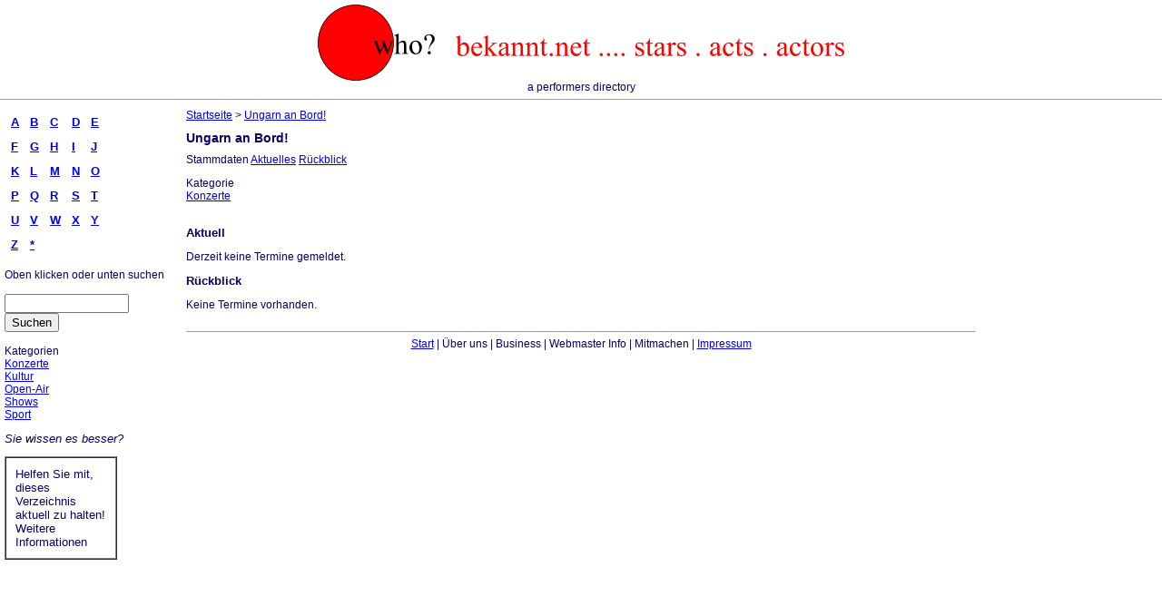

--- FILE ---
content_type: text/html; charset=UTF-8
request_url: https://bekannt.net/ungarn-an-bord/
body_size: 6048
content:
<!DOCTYPE HTML PUBLIC "-//W3C//DTD HTML 4.01 Transitional//EN">
<html>
<head>
	<title>Ungarn an Bord! | bekannt.net</title>
	<meta http-equiv="Content-Type" content="text/html; charset=utf-8">
	<meta http-equiv="Content-Language" content="de">
	<meta name="keywords" content="Ungarn an Bord! ">
	<meta name="description" content="Ungarn an Bord! Profilseite mit Stammdaten, Diskographie, aktuellen Informationen und R&uuml;ckblick">
	<meta name="publisher" content="ShoWeb eventpromotion">
	<meta name="copyright" content="ShoWeb eventpromotion">
	<meta name="page-topic" content="Ungarn an Bord!">
	<meta name="robots" content="index,follow">
	<link href="/layout/layout.css" rel="stylesheet" type="text/css">
</head>
<body>
<div id="titel">
	<a href="/"><img src="/layout/logo.gif" style="padding-top: 5px;" alt="stars * acts * actors. A performers directory - by bekannt.net" title="stars * acts * actors. A performers directory - by bekannt.net" /></a><br />
	a performers directory
	<hr size="1"/>
</div>

<div id="middle">
<div id="links">
<table>
<table border="0" cellpadding="5">
  <tr>
    <td> <span class="menuitem"><a href="/a/" title="69190 Eintr&auml;ge"><b>A</b></a>
</span> </td>
    <td> <span class="menuitem"><a href="/b/" title="69190 Eintr&auml;ge"><b>B</b></a>
</span> </td>
    <td> <span class="menuitem"><a href="/c/" title="69190 Eintr&auml;ge"><b>C</b></a>
</span> </td>
    <td> <span class="menuitem"><a href="/d/" title="69190 Eintr&auml;ge"><b>D</b></a>
</span> </td>
    <td> <span class="menuitem"><a href="/e/" title="69190 Eintr&auml;ge"><b>E</b></a>
</span> </td>
  </tr><tr>
    <td> <span class="menuitem"><a href="/f/" title="69190 Eintr&auml;ge"><b>F</b></a>
</span> </td>
    <td> <span class="menuitem"><a href="/g/" title="69190 Eintr&auml;ge"><b>G</b></a>
</span> </td>
    <td> <span class="menuitem"><a href="/h/" title="69190 Eintr&auml;ge"><b>H</b></a>
</span> </td>
    <td> <span class="menuitem"><a href="/i/" title="69190 Eintr&auml;ge"><b>I</b></a>
</span> </td>
    <td> <span class="menuitem"><a href="/j/" title="69190 Eintr&auml;ge"><b>J</b></a>
</span> </td>
  </tr><tr>
    <td> <span class="menuitem"><a href="/k/" title="69190 Eintr&auml;ge"><b>K</b></a>
</span> </td>
    <td> <span class="menuitem"><a href="/l/" title="69190 Eintr&auml;ge"><b>L</b></a>
</span> </td>
    <td> <span class="menuitem"><a href="/m/" title="69190 Eintr&auml;ge"><b>M</b></a>
</span> </td>
    <td> <span class="menuitem"><a href="/n/" title="69190 Eintr&auml;ge"><b>N</b></a>
</span> </td>
    <td> <span class="menuitem"><a href="/o/" title="69190 Eintr&auml;ge"><b>O</b></a>
</span> </td>
  </tr><tr>
    <td> <span class="menuitem"><a href="/p/" title="69190 Eintr&auml;ge"><b>P</b></a>
</span> </td>
    <td> <span class="menuitem"><a href="/q/" title="69190 Eintr&auml;ge"><b>Q</b></a>
</span> </td>
    <td> <span class="menuitem"><a href="/r/" title="69190 Eintr&auml;ge"><b>R</b></a>
</span> </td>
    <td> <span class="menuitem"><a href="/s/" title="69190 Eintr&auml;ge"><b>S</b></a>
</span> </td>
    <td> <span class="menuitem"><a href="/t/" title="69190 Eintr&auml;ge"><b>T</b></a>
</span> </td>
  </tr><tr>
    <td> <span class="menuitem"><a href="/u/" title="69190 Eintr&auml;ge"><b>U</b></a>
</span> </td>
    <td> <span class="menuitem"><a href="/v/" title="69190 Eintr&auml;ge"><b>V</b></a>
</span> </td>
    <td> <span class="menuitem"><a href="/w/" title="69190 Eintr&auml;ge"><b>W</b></a>
</span> </td>
    <td> <span class="menuitem"><a href="/x/" title="69190 Eintr&auml;ge"><b>X</b></a>
</span> </td>
    <td> <span class="menuitem"><a href="/y/" title="69190 Eintr&auml;ge"><b>Y</b></a>
</span> </td>
  </tr><tr>
    <td> <span class="menuitem"><a href="/z/" title="69190 Eintr&auml;ge"><b>Z</b></a>
</span> </td>
    <td> <span class="menuitem"><a href="/*/" title="69190 Eintr&auml;ge"><b>*</b></a>
</span> </td>
  </tr>
</table>

<p>Oben klicken oder unten suchen</p>
<div id="suchbox">
  <form action="/suche/" method="post" >
  <input type="text" name="searchstring" value="" size="15" maxlength="20"/><br />
  <input type="submit" name="submit" value="Suchen"/>
  </form>
</div>

<div id="categorybox">
<div>Kategorien</div>
<span class="category_row"> <a href="/kategorie/konzerte/">Konzerte</a> </span>
<br /><span class="category_row"> <a href="/kategorie/kultur/">Kultur</a> </span>
<br /><span class="category_row"> <a href="/kategorie/open-air/">Open-Air</a> </span>
<br /><span class="category_row"> <a href="/kategorie/shows/">Shows</a> </span>
<br /><span class="category_row"> <a href="/kategorie/sport/">Sport</a> </span>
<br />
</div>

<p><i><font size="2">Sie wissen es besser?</font></i></p>
<table border="1" cellpadding="10" width="124" cellspacing="0">
  <tr>
    <td width="99" valign="top"><font size="2">Helfen Sie mit, dieses Verzeichnis aktuell zu halten!<br />
    Weitere Informationen</font></td>

  </tr>
</table>
</div>

<div id="rechts">
&nbsp;

</div>

<div id="inhalt">
<div id="trail"><a href="/">Startseite</a>  &gt; <a href="/ungarn-an-bord/">Ungarn an Bord!</a></div>
<h1>Ungarn an Bord!</h1>
<div id="teaser"></div>
<div id="body">
<div id="detail_profil_links">Stammdaten <a class="detail_profil_link" href="/ungarn-an-bord/aktuell/">Aktuelles</a> <a class="detail_profil_link" href="/ungarn-an-bord/historie/">R&uuml;ckblick</a> </div>
<div class="act">
<div class="act_profil"><a name="profil" id="profil"></a>


<p></p>
<p>
</p>

<p>Kategorie<br/>
  <span class="category_row"> <a href="/kategorie/konzerte/">Konzerte</a> </span>
<br /><br />
</p>

</div>

<div class="act_current"><a name="current"></a>
<h2>Aktuell</h2>
<p>Derzeit keine Termine gemeldet.</p>

</div>

<div class="act_history"><a name="history"></a>
<h2>R&uuml;ckblick</h2>
<p>Keine Termine vorhanden.</p>
</div>
</div>
</div>

	<div id="footer">
		<hr size="1"/>
		<a href="/">Start</a> | &Uuml;ber uns | Business | Webmaster Info | Mitmachen | <a href="/impressum.html">Impressum</a>
	</div>
</div>
</div>
<script src="http://www.google-analytics.com/urchin.js" type="text/javascript">
</script>
<script type="text/javascript">
_uacct = "UA-464623-1";
urchinTracker();
</script>
</body>
</html>